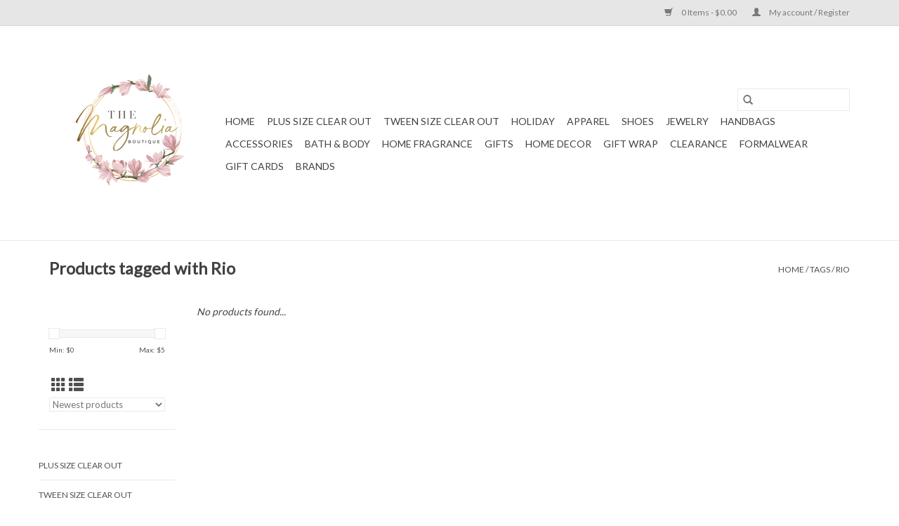

--- FILE ---
content_type: text/html;charset=utf-8
request_url: https://www.shopthemagnolia.com/tags/rio/
body_size: 8027
content:
<!DOCTYPE html>
<html lang="us">
  <head>
    <meta charset="utf-8"/>
<!-- [START] 'blocks/head.rain' -->
<!--

  (c) 2008-2026 Lightspeed Netherlands B.V.
  http://www.lightspeedhq.com
  Generated: 22-01-2026 @ 16:37:59

-->
<link rel="canonical" href="https://www.shopthemagnolia.com/tags/rio/"/>
<link rel="alternate" href="https://www.shopthemagnolia.com/index.rss" type="application/rss+xml" title="New products"/>
<meta name="robots" content="noodp,noydir"/>
<meta property="og:url" content="https://www.shopthemagnolia.com/tags/rio/?source=facebook"/>
<meta property="og:site_name" content="The Magnolia"/>
<meta property="og:title" content="Rio"/>
<meta property="og:description" content="We provide current trends at affordable prices"/>
<!--[if lt IE 9]>
<script src="https://cdn.shoplightspeed.com/assets/html5shiv.js?2025-02-20"></script>
<![endif]-->
<!-- [END] 'blocks/head.rain' -->
    <title>Rio - The Magnolia</title>
    <meta name="description" content="We provide current trends at affordable prices" />
    <meta name="keywords" content="Rio, women, apparel, shoes, jewelry, gifts, home, fragrance, bath, body, handbags, purses, formalwear, prom, clothes" />
    <meta http-equiv="X-UA-Compatible" content="IE=edge,chrome=1">
    <meta name="viewport" content="width=device-width, initial-scale=1.0">
    <meta name="apple-mobile-web-app-capable" content="yes">
    <meta name="apple-mobile-web-app-status-bar-style" content="black">

    <link rel="shortcut icon" href="https://cdn.shoplightspeed.com/shops/620917/themes/3581/v/197658/assets/favicon.ico?20210218060959" type="image/x-icon" />
    <link href='//fonts.googleapis.com/css?family=Lato:400,300,600' rel='stylesheet' type='text/css'>
    <link href='//fonts.googleapis.com/css?family=Lato:400,300,600' rel='stylesheet' type='text/css'>
    <link rel="shortcut icon" href="https://cdn.shoplightspeed.com/shops/620917/themes/3581/v/197658/assets/favicon.ico?20210218060959" type="image/x-icon" />
    <link rel="stylesheet" href="https://cdn.shoplightspeed.com/shops/620917/themes/3581/assets/bootstrap-min.css?2024110621150920200921071828" />
    <link rel="stylesheet" href="https://cdn.shoplightspeed.com/shops/620917/themes/3581/assets/style.css?2024110621150920200921071828" />
    <link rel="stylesheet" href="https://cdn.shoplightspeed.com/shops/620917/themes/3581/assets/settings.css?2024110621150920200921071828" />
    <link rel="stylesheet" href="https://cdn.shoplightspeed.com/assets/gui-2-0.css?2025-02-20" />
    <link rel="stylesheet" href="https://cdn.shoplightspeed.com/assets/gui-responsive-2-0.css?2025-02-20" />
    <link rel="stylesheet" href="https://cdn.shoplightspeed.com/shops/620917/themes/3581/assets/custom.css?2024110621150920200921071828" />
    
    <script src="https://cdn.shoplightspeed.com/assets/jquery-1-9-1.js?2025-02-20"></script>
    <script src="https://cdn.shoplightspeed.com/assets/jquery-ui-1-10-1.js?2025-02-20"></script>

    <script type="text/javascript" src="https://cdn.shoplightspeed.com/shops/620917/themes/3581/assets/global.js?2024110621150920200921071828"></script>
		<script type="text/javascript" src="https://cdn.shoplightspeed.com/shops/620917/themes/3581/assets/bootstrap-min.js?2024110621150920200921071828"></script>
    <script type="text/javascript" src="https://cdn.shoplightspeed.com/shops/620917/themes/3581/assets/jcarousel.js?2024110621150920200921071828"></script>
    <script type="text/javascript" src="https://cdn.shoplightspeed.com/assets/gui.js?2025-02-20"></script>
    <script type="text/javascript" src="https://cdn.shoplightspeed.com/assets/gui-responsive-2-0.js?2025-02-20"></script>

    <script type="text/javascript" src="https://cdn.shoplightspeed.com/shops/620917/themes/3581/assets/share42.js?2024110621150920200921071828"></script>

    <!--[if lt IE 9]>
    <link rel="stylesheet" href="https://cdn.shoplightspeed.com/shops/620917/themes/3581/assets/style-ie.css?2024110621150920200921071828" />
    <![endif]-->
    <link rel="stylesheet" media="print" href="https://cdn.shoplightspeed.com/shops/620917/themes/3581/assets/print-min.css?2024110621150920200921071828" />
  </head>
  <body>
    <header>
  <div class="topnav">
    <div class="container">
      
      <div class="right">
        <span role="region" aria-label="Cart">
          <a href="https://www.shopthemagnolia.com/cart/" title="Cart" class="cart">
            <span class="glyphicon glyphicon-shopping-cart"></span>
            0 Items - $0.00
          </a>
        </span>
        <span>
          <a href="https://www.shopthemagnolia.com/account/" title="My account" class="my-account">
            <span class="glyphicon glyphicon-user"></span>
                        	My account / Register
                      </a>
        </span>
      </div>
    </div>
  </div>

  <div class="navigation container">
    <div class="align">
      <div class="burger">
        <button type="button" aria-label="Open menu">
          <img src="https://cdn.shoplightspeed.com/shops/620917/themes/3581/assets/hamburger.png?2024110621150920200921071828" width="32" height="32" alt="Menu">
        </button>
      </div>

              <div class="vertical logo">
          <a href="https://www.shopthemagnolia.com/" title="The Magnolia">
            <img src="https://cdn.shoplightspeed.com/shops/620917/themes/3581/v/197670/assets/logo.png?20241106203358" alt="The Magnolia" />
          </a>
        </div>
      
      <nav class="nonbounce desktop vertical">
        <form action="https://www.shopthemagnolia.com/search/" method="get" id="formSearch" role="search">
          <input type="text" name="q" autocomplete="off" value="" aria-label="Search" />
          <button type="submit" class="search-btn" title="Search">
            <span class="glyphicon glyphicon-search"></span>
          </button>
        </form>
        <ul region="navigation" aria-label=Navigation menu>
          <li class="item home ">
            <a class="itemLink" href="https://www.shopthemagnolia.com/">Home</a>
          </li>
          
                    	<li class="item">
              <a class="itemLink" href="https://www.shopthemagnolia.com/plus-size-clear-out/" title="PLUS SIZE CLEAR OUT">
                PLUS SIZE CLEAR OUT
              </a>
                          </li>
                    	<li class="item sub">
              <a class="itemLink" href="https://www.shopthemagnolia.com/tween-size-clear-out/" title="TWEEN SIZE CLEAR OUT">
                TWEEN SIZE CLEAR OUT
              </a>
                            	<span class="glyphicon glyphicon-play"></span>
                <ul class="subnav">
                                      <li class="subitem">
                      <a class="subitemLink" href="https://www.shopthemagnolia.com/tween-size-clear-out/tween-accessories/" title="Tween Accessories">Tween Accessories</a>
                                          </li>
                	                    <li class="subitem">
                      <a class="subitemLink" href="https://www.shopthemagnolia.com/tween-size-clear-out/tween-apparel/" title="Tween Apparel">Tween Apparel</a>
                                          </li>
                	                    <li class="subitem">
                      <a class="subitemLink" href="https://www.shopthemagnolia.com/tween-size-clear-out/tween-shoes/" title="Tween Shoes">Tween Shoes</a>
                                          </li>
                	              	</ul>
                          </li>
                    	<li class="item sub">
              <a class="itemLink" href="https://www.shopthemagnolia.com/holiday/" title="HOLIDAY">
                HOLIDAY
              </a>
                            	<span class="glyphicon glyphicon-play"></span>
                <ul class="subnav">
                                      <li class="subitem">
                      <a class="subitemLink" href="https://www.shopthemagnolia.com/holiday/valentines-day/" title="Valentine&#039;s Day">Valentine&#039;s Day</a>
                                          </li>
                	                    <li class="subitem">
                      <a class="subitemLink" href="https://www.shopthemagnolia.com/holiday/st-patricks-day/" title="St. Patrick&#039;s Day">St. Patrick&#039;s Day</a>
                                          </li>
                	                    <li class="subitem">
                      <a class="subitemLink" href="https://www.shopthemagnolia.com/holiday/mardi-gras/" title="Mardi Gras">Mardi Gras</a>
                                              <ul class="subnav">
                                                      <li class="subitem">
                              <a class="subitemLink" href="https://www.shopthemagnolia.com/holiday/mardi-gras/apparel/" title="Apparel">Apparel</a>
                            </li>
                                                      <li class="subitem">
                              <a class="subitemLink" href="https://www.shopthemagnolia.com/holiday/mardi-gras/shoes/" title="Shoes">Shoes</a>
                            </li>
                                                      <li class="subitem">
                              <a class="subitemLink" href="https://www.shopthemagnolia.com/holiday/mardi-gras/jewelry/" title="Jewelry">Jewelry</a>
                            </li>
                                                      <li class="subitem">
                              <a class="subitemLink" href="https://www.shopthemagnolia.com/holiday/mardi-gras/home-decor/" title="Home Decor">Home Decor</a>
                            </li>
                                                  </ul>
                                          </li>
                	                    <li class="subitem">
                      <a class="subitemLink" href="https://www.shopthemagnolia.com/holiday/easter/" title="Easter">Easter</a>
                                          </li>
                	                    <li class="subitem">
                      <a class="subitemLink" href="https://www.shopthemagnolia.com/holiday/cinco-de-mayo/" title="Cinco de Mayo">Cinco de Mayo</a>
                                          </li>
                	                    <li class="subitem">
                      <a class="subitemLink" href="https://www.shopthemagnolia.com/holiday/4th-of-july/" title="4th of July">4th of July</a>
                                          </li>
                	                    <li class="subitem">
                      <a class="subitemLink" href="https://www.shopthemagnolia.com/holiday/halloween/" title="Halloween">Halloween</a>
                                          </li>
                	                    <li class="subitem">
                      <a class="subitemLink" href="https://www.shopthemagnolia.com/holiday/thanksgiving/" title="Thanksgiving">Thanksgiving</a>
                                          </li>
                	                    <li class="subitem">
                      <a class="subitemLink" href="https://www.shopthemagnolia.com/holiday/christmas/" title="Christmas">Christmas</a>
                                              <ul class="subnav">
                                                      <li class="subitem">
                              <a class="subitemLink" href="https://www.shopthemagnolia.com/holiday/christmas/apparel/" title="Apparel">Apparel</a>
                            </li>
                                                      <li class="subitem">
                              <a class="subitemLink" href="https://www.shopthemagnolia.com/holiday/christmas/bath-body/" title="Bath &amp; Body">Bath &amp; Body</a>
                            </li>
                                                      <li class="subitem">
                              <a class="subitemLink" href="https://www.shopthemagnolia.com/holiday/christmas/jewelry/" title="Jewelry">Jewelry</a>
                            </li>
                                                      <li class="subitem">
                              <a class="subitemLink" href="https://www.shopthemagnolia.com/holiday/christmas/pajamas/" title="Pajamas">Pajamas</a>
                            </li>
                                                      <li class="subitem">
                              <a class="subitemLink" href="https://www.shopthemagnolia.com/holiday/christmas/shoes/" title="Shoes">Shoes</a>
                            </li>
                                                      <li class="subitem">
                              <a class="subitemLink" href="https://www.shopthemagnolia.com/holiday/christmas/gifts/" title="Gifts">Gifts</a>
                            </li>
                                                  </ul>
                                          </li>
                	              	</ul>
                          </li>
                    	<li class="item sub">
              <a class="itemLink" href="https://www.shopthemagnolia.com/apparel/" title="Apparel">
                Apparel
              </a>
                            	<span class="glyphicon glyphicon-play"></span>
                <ul class="subnav">
                                      <li class="subitem">
                      <a class="subitemLink" href="https://www.shopthemagnolia.com/apparel/tops/" title="Tops">Tops</a>
                                              <ul class="subnav">
                                                      <li class="subitem">
                              <a class="subitemLink" href="https://www.shopthemagnolia.com/apparel/tops/bodysuits/" title="Bodysuits">Bodysuits</a>
                            </li>
                                                      <li class="subitem">
                              <a class="subitemLink" href="https://www.shopthemagnolia.com/apparel/tops/graphics/" title="Graphics">Graphics</a>
                            </li>
                                                      <li class="subitem">
                              <a class="subitemLink" href="https://www.shopthemagnolia.com/apparel/tops/long-sleeves/" title="Long Sleeves">Long Sleeves</a>
                            </li>
                                                      <li class="subitem">
                              <a class="subitemLink" href="https://www.shopthemagnolia.com/apparel/tops/short-sleeves/" title="Short Sleeves">Short Sleeves</a>
                            </li>
                                                      <li class="subitem">
                              <a class="subitemLink" href="https://www.shopthemagnolia.com/apparel/tops/sleeveless/" title="Sleeveless">Sleeveless</a>
                            </li>
                                                      <li class="subitem">
                              <a class="subitemLink" href="https://www.shopthemagnolia.com/apparel/tops/sweaters/" title="Sweaters">Sweaters</a>
                            </li>
                                                  </ul>
                                          </li>
                	                    <li class="subitem">
                      <a class="subitemLink" href="https://www.shopthemagnolia.com/apparel/bottoms/" title="Bottoms">Bottoms</a>
                                              <ul class="subnav">
                                                      <li class="subitem">
                              <a class="subitemLink" href="https://www.shopthemagnolia.com/apparel/bottoms/denim/" title="Denim">Denim</a>
                            </li>
                                                      <li class="subitem">
                              <a class="subitemLink" href="https://www.shopthemagnolia.com/apparel/bottoms/pants/" title="Pants">Pants</a>
                            </li>
                                                      <li class="subitem">
                              <a class="subitemLink" href="https://www.shopthemagnolia.com/apparel/bottoms/shorts/" title="Shorts">Shorts</a>
                            </li>
                                                      <li class="subitem">
                              <a class="subitemLink" href="https://www.shopthemagnolia.com/apparel/bottoms/skirts-skorts/" title="Skirts/Skorts">Skirts/Skorts</a>
                            </li>
                                                  </ul>
                                          </li>
                	                    <li class="subitem">
                      <a class="subitemLink" href="https://www.shopthemagnolia.com/apparel/dresses/" title="Dresses">Dresses</a>
                                              <ul class="subnav">
                                                      <li class="subitem">
                              <a class="subitemLink" href="https://www.shopthemagnolia.com/apparel/dresses/long-sleeves/" title="Long Sleeves">Long Sleeves</a>
                            </li>
                                                      <li class="subitem">
                              <a class="subitemLink" href="https://www.shopthemagnolia.com/apparel/dresses/short-sleeves/" title="Short Sleeves">Short Sleeves</a>
                            </li>
                                                      <li class="subitem">
                              <a class="subitemLink" href="https://www.shopthemagnolia.com/apparel/dresses/sleeveless/" title="Sleeveless">Sleeveless</a>
                            </li>
                                                  </ul>
                                          </li>
                	                    <li class="subitem">
                      <a class="subitemLink" href="https://www.shopthemagnolia.com/apparel/jumpsuits-rompers/" title="Jumpsuits/Rompers">Jumpsuits/Rompers</a>
                                          </li>
                	                    <li class="subitem">
                      <a class="subitemLink" href="https://www.shopthemagnolia.com/apparel/outerwear/" title="Outerwear">Outerwear</a>
                                              <ul class="subnav">
                                                      <li class="subitem">
                              <a class="subitemLink" href="https://www.shopthemagnolia.com/apparel/outerwear/blazers/" title="Blazers">Blazers</a>
                            </li>
                                                      <li class="subitem">
                              <a class="subitemLink" href="https://www.shopthemagnolia.com/apparel/outerwear/cardigans/" title="Cardigans">Cardigans</a>
                            </li>
                                                      <li class="subitem">
                              <a class="subitemLink" href="https://www.shopthemagnolia.com/apparel/outerwear/jackets/" title="Jackets">Jackets</a>
                            </li>
                                                      <li class="subitem">
                              <a class="subitemLink" href="https://www.shopthemagnolia.com/apparel/outerwear/shackets/" title="Shackets">Shackets</a>
                            </li>
                                                  </ul>
                                          </li>
                	                    <li class="subitem">
                      <a class="subitemLink" href="https://www.shopthemagnolia.com/apparel/undergarments/" title="Undergarments">Undergarments</a>
                                          </li>
                	                    <li class="subitem">
                      <a class="subitemLink" href="https://www.shopthemagnolia.com/apparel/loungewear/" title="Loungewear">Loungewear</a>
                                          </li>
                	                    <li class="subitem">
                      <a class="subitemLink" href="https://www.shopthemagnolia.com/apparel/activewear/" title="Activewear">Activewear</a>
                                          </li>
                	                    <li class="subitem">
                      <a class="subitemLink" href="https://www.shopthemagnolia.com/apparel/swimsuits/" title="Swimsuits">Swimsuits</a>
                                              <ul class="subnav">
                                                      <li class="subitem">
                              <a class="subitemLink" href="https://www.shopthemagnolia.com/apparel/swimsuits/cover-ups/" title="Cover Ups">Cover Ups</a>
                            </li>
                                                      <li class="subitem">
                              <a class="subitemLink" href="https://www.shopthemagnolia.com/apparel/swimsuits/one-pieces/" title="One Pieces">One Pieces</a>
                            </li>
                                                      <li class="subitem">
                              <a class="subitemLink" href="https://www.shopthemagnolia.com/apparel/swimsuits/two-pieces/" title="Two Pieces">Two Pieces</a>
                            </li>
                                                  </ul>
                                          </li>
                	              	</ul>
                          </li>
                    	<li class="item sub">
              <a class="itemLink" href="https://www.shopthemagnolia.com/shoes/" title="Shoes">
                Shoes
              </a>
                            	<span class="glyphicon glyphicon-play"></span>
                <ul class="subnav">
                                      <li class="subitem">
                      <a class="subitemLink" href="https://www.shopthemagnolia.com/shoes/boots-booties/" title="Boots/Booties">Boots/Booties</a>
                                          </li>
                	                    <li class="subitem">
                      <a class="subitemLink" href="https://www.shopthemagnolia.com/shoes/flats/" title="Flats">Flats</a>
                                          </li>
                	                    <li class="subitem">
                      <a class="subitemLink" href="https://www.shopthemagnolia.com/shoes/heels/" title="Heels">Heels</a>
                                          </li>
                	                    <li class="subitem">
                      <a class="subitemLink" href="https://www.shopthemagnolia.com/shoes/sandals/" title="Sandals">Sandals</a>
                                          </li>
                	                    <li class="subitem">
                      <a class="subitemLink" href="https://www.shopthemagnolia.com/shoes/slippers/" title="Slippers">Slippers</a>
                                          </li>
                	                    <li class="subitem">
                      <a class="subitemLink" href="https://www.shopthemagnolia.com/shoes/sneakers/" title="Sneakers">Sneakers</a>
                                          </li>
                	                    <li class="subitem">
                      <a class="subitemLink" href="https://www.shopthemagnolia.com/shoes/wedges/" title="Wedges">Wedges</a>
                                          </li>
                	              	</ul>
                          </li>
                    	<li class="item sub">
              <a class="itemLink" href="https://www.shopthemagnolia.com/jewelry/" title="Jewelry">
                Jewelry
              </a>
                            	<span class="glyphicon glyphicon-play"></span>
                <ul class="subnav">
                                      <li class="subitem">
                      <a class="subitemLink" href="https://www.shopthemagnolia.com/jewelry/bracelets/" title="Bracelets">Bracelets</a>
                                          </li>
                	                    <li class="subitem">
                      <a class="subitemLink" href="https://www.shopthemagnolia.com/jewelry/earrings/" title="Earrings">Earrings</a>
                                          </li>
                	                    <li class="subitem">
                      <a class="subitemLink" href="https://www.shopthemagnolia.com/jewelry/necklaces/" title="Necklaces">Necklaces</a>
                                          </li>
                	                    <li class="subitem">
                      <a class="subitemLink" href="https://www.shopthemagnolia.com/jewelry/rings/" title="Rings">Rings</a>
                                          </li>
                	                    <li class="subitem">
                      <a class="subitemLink" href="https://www.shopthemagnolia.com/jewelry/jewelry-accessories/" title="Jewelry Accessories">Jewelry Accessories</a>
                                          </li>
                	              	</ul>
                          </li>
                    	<li class="item sub">
              <a class="itemLink" href="https://www.shopthemagnolia.com/handbags/" title="Handbags">
                Handbags
              </a>
                            	<span class="glyphicon glyphicon-play"></span>
                <ul class="subnav">
                                      <li class="subitem">
                      <a class="subitemLink" href="https://www.shopthemagnolia.com/handbags/backpacks/" title="Backpacks">Backpacks</a>
                                          </li>
                	                    <li class="subitem">
                      <a class="subitemLink" href="https://www.shopthemagnolia.com/handbags/beach-bags/" title="Beach Bags">Beach Bags</a>
                                          </li>
                	                    <li class="subitem">
                      <a class="subitemLink" href="https://www.shopthemagnolia.com/handbags/clear-bags/" title="Clear Bags">Clear Bags</a>
                                          </li>
                	                    <li class="subitem">
                      <a class="subitemLink" href="https://www.shopthemagnolia.com/handbags/clutch-wristlets/" title="Clutch/Wristlets">Clutch/Wristlets</a>
                                          </li>
                	                    <li class="subitem">
                      <a class="subitemLink" href="https://www.shopthemagnolia.com/handbags/crossbody-bags/" title="Crossbody Bags">Crossbody Bags</a>
                                          </li>
                	                    <li class="subitem">
                      <a class="subitemLink" href="https://www.shopthemagnolia.com/handbags/duffel-bags/" title="Duffel Bags">Duffel Bags</a>
                                          </li>
                	                    <li class="subitem">
                      <a class="subitemLink" href="https://www.shopthemagnolia.com/handbags/makeup-bags/" title="Makeup Bags">Makeup Bags</a>
                                          </li>
                	                    <li class="subitem">
                      <a class="subitemLink" href="https://www.shopthemagnolia.com/handbags/shoulder-bags/" title="Shoulder Bags">Shoulder Bags</a>
                                          </li>
                	                    <li class="subitem">
                      <a class="subitemLink" href="https://www.shopthemagnolia.com/handbags/straps/" title="Straps">Straps</a>
                                          </li>
                	                    <li class="subitem">
                      <a class="subitemLink" href="https://www.shopthemagnolia.com/handbags/tote-bags/" title="Tote Bags">Tote Bags</a>
                                          </li>
                	                    <li class="subitem">
                      <a class="subitemLink" href="https://www.shopthemagnolia.com/handbags/travel-bags/" title="Travel Bags">Travel Bags</a>
                                          </li>
                	                    <li class="subitem">
                      <a class="subitemLink" href="https://www.shopthemagnolia.com/handbags/wallets/" title="Wallets">Wallets</a>
                                          </li>
                	              	</ul>
                          </li>
                    	<li class="item sub">
              <a class="itemLink" href="https://www.shopthemagnolia.com/accessories/" title="Accessories">
                Accessories
              </a>
                            	<span class="glyphicon glyphicon-play"></span>
                <ul class="subnav">
                                      <li class="subitem">
                      <a class="subitemLink" href="https://www.shopthemagnolia.com/accessories/belts/" title="Belts">Belts</a>
                                          </li>
                	                    <li class="subitem">
                      <a class="subitemLink" href="https://www.shopthemagnolia.com/accessories/clothing-accessories/" title="Clothing Accessories">Clothing Accessories</a>
                                          </li>
                	                    <li class="subitem">
                      <a class="subitemLink" href="https://www.shopthemagnolia.com/accessories/gloves/" title="Gloves">Gloves</a>
                                          </li>
                	                    <li class="subitem">
                      <a class="subitemLink" href="https://www.shopthemagnolia.com/accessories/hair-accessories/" title="Hair Accessories">Hair Accessories</a>
                                          </li>
                	                    <li class="subitem">
                      <a class="subitemLink" href="https://www.shopthemagnolia.com/accessories/hats/" title="Hats">Hats</a>
                                          </li>
                	                    <li class="subitem">
                      <a class="subitemLink" href="https://www.shopthemagnolia.com/accessories/socks/" title="Socks">Socks</a>
                                          </li>
                	                    <li class="subitem">
                      <a class="subitemLink" href="https://www.shopthemagnolia.com/accessories/sunglasses-glasses/" title="Sunglasses/Glasses">Sunglasses/Glasses</a>
                                          </li>
                	              	</ul>
                          </li>
                    	<li class="item sub">
              <a class="itemLink" href="https://www.shopthemagnolia.com/bath-body/" title="Bath &amp; Body">
                Bath &amp; Body
              </a>
                            	<span class="glyphicon glyphicon-play"></span>
                <ul class="subnav">
                                      <li class="subitem">
                      <a class="subitemLink" href="https://www.shopthemagnolia.com/bath-body/bath-shower/" title="Bath/Shower">Bath/Shower</a>
                                          </li>
                	                    <li class="subitem">
                      <a class="subitemLink" href="https://www.shopthemagnolia.com/bath-body/beauty/" title="Beauty">Beauty</a>
                                          </li>
                	                    <li class="subitem">
                      <a class="subitemLink" href="https://www.shopthemagnolia.com/bath-body/hand-sanitizers/" title="Hand Sanitizers">Hand Sanitizers</a>
                                          </li>
                	                    <li class="subitem">
                      <a class="subitemLink" href="https://www.shopthemagnolia.com/bath-body/inhalers/" title="Inhalers">Inhalers</a>
                                          </li>
                	                    <li class="subitem">
                      <a class="subitemLink" href="https://www.shopthemagnolia.com/bath-body/liquid-soaps/" title="Liquid Soaps">Liquid Soaps</a>
                                          </li>
                	                    <li class="subitem">
                      <a class="subitemLink" href="https://www.shopthemagnolia.com/bath-body/lotions/" title="Lotions">Lotions</a>
                                          </li>
                	                    <li class="subitem">
                      <a class="subitemLink" href="https://www.shopthemagnolia.com/bath-body/perfumes/" title="Perfumes">Perfumes</a>
                                          </li>
                	                    <li class="subitem">
                      <a class="subitemLink" href="https://www.shopthemagnolia.com/bath-body/self-tanners/" title="Self Tanners">Self Tanners</a>
                                          </li>
                	                    <li class="subitem">
                      <a class="subitemLink" href="https://www.shopthemagnolia.com/bath-body/sugar-scrubs/" title="Sugar Scrubs">Sugar Scrubs</a>
                                          </li>
                	              	</ul>
                          </li>
                    	<li class="item sub">
              <a class="itemLink" href="https://www.shopthemagnolia.com/home-fragrance/" title="Home Fragrance">
                Home Fragrance
              </a>
                            	<span class="glyphicon glyphicon-play"></span>
                <ul class="subnav">
                                      <li class="subitem">
                      <a class="subitemLink" href="https://www.shopthemagnolia.com/home-fragrance/auto-fresheners/" title="Auto Fresheners">Auto Fresheners</a>
                                          </li>
                	                    <li class="subitem">
                      <a class="subitemLink" href="https://www.shopthemagnolia.com/home-fragrance/candles/" title="Candles">Candles</a>
                                          </li>
                	                    <li class="subitem">
                      <a class="subitemLink" href="https://www.shopthemagnolia.com/home-fragrance/cleaners/" title="Cleaners">Cleaners</a>
                                          </li>
                	                    <li class="subitem">
                      <a class="subitemLink" href="https://www.shopthemagnolia.com/home-fragrance/diffusers/" title="Diffusers">Diffusers</a>
                                          </li>
                	                    <li class="subitem">
                      <a class="subitemLink" href="https://www.shopthemagnolia.com/home-fragrance/dish-soaps/" title="Dish Soaps">Dish Soaps</a>
                                          </li>
                	                    <li class="subitem">
                      <a class="subitemLink" href="https://www.shopthemagnolia.com/home-fragrance/laundry/" title="Laundry">Laundry</a>
                                          </li>
                	                    <li class="subitem">
                      <a class="subitemLink" href="https://www.shopthemagnolia.com/home-fragrance/linen-room-sprays/" title="Linen/Room Sprays">Linen/Room Sprays</a>
                                          </li>
                	                    <li class="subitem">
                      <a class="subitemLink" href="https://www.shopthemagnolia.com/home-fragrance/oils/" title="Oils">Oils</a>
                                          </li>
                	                    <li class="subitem">
                      <a class="subitemLink" href="https://www.shopthemagnolia.com/home-fragrance/pura/" title="Pura">Pura</a>
                                          </li>
                	                    <li class="subitem">
                      <a class="subitemLink" href="https://www.shopthemagnolia.com/home-fragrance/wax-melts/" title="Wax Melts">Wax Melts</a>
                                          </li>
                	              	</ul>
                          </li>
                    	<li class="item sub">
              <a class="itemLink" href="https://www.shopthemagnolia.com/gifts/" title="Gifts">
                Gifts
              </a>
                            	<span class="glyphicon glyphicon-play"></span>
                <ul class="subnav">
                                      <li class="subitem">
                      <a class="subitemLink" href="https://www.shopthemagnolia.com/gifts/drinkware/" title="Drinkware">Drinkware</a>
                                          </li>
                	                    <li class="subitem">
                      <a class="subitemLink" href="https://www.shopthemagnolia.com/gifts/entertainment/" title="Entertainment">Entertainment</a>
                                          </li>
                	                    <li class="subitem">
                      <a class="subitemLink" href="https://www.shopthemagnolia.com/gifts/keyrings/" title="Keyrings">Keyrings</a>
                                          </li>
                	                    <li class="subitem">
                      <a class="subitemLink" href="https://www.shopthemagnolia.com/gifts/pens/" title="Pens">Pens</a>
                                          </li>
                	                    <li class="subitem">
                      <a class="subitemLink" href="https://www.shopthemagnolia.com/gifts/stationery/" title="Stationery">Stationery</a>
                                          </li>
                	                    <li class="subitem">
                      <a class="subitemLink" href="https://www.shopthemagnolia.com/gifts/tech-accessories/" title="Tech Accessories">Tech Accessories</a>
                                          </li>
                	                    <li class="subitem">
                      <a class="subitemLink" href="https://www.shopthemagnolia.com/gifts/treats/" title="Treats">Treats</a>
                                          </li>
                	                    <li class="subitem">
                      <a class="subitemLink" href="https://www.shopthemagnolia.com/gifts/umbrellas/" title="Umbrellas">Umbrellas</a>
                                          </li>
                	                    <li class="subitem">
                      <a class="subitemLink" href="https://www.shopthemagnolia.com/gifts/travel-accessories/" title="Travel Accessories">Travel Accessories</a>
                                          </li>
                	              	</ul>
                          </li>
                    	<li class="item sub">
              <a class="itemLink" href="https://www.shopthemagnolia.com/home-decor/" title="Home Decor">
                Home Decor
              </a>
                            	<span class="glyphicon glyphicon-play"></span>
                <ul class="subnav">
                                      <li class="subitem">
                      <a class="subitemLink" href="https://www.shopthemagnolia.com/home-decor/doormats/" title="Doormats">Doormats</a>
                                          </li>
                	                    <li class="subitem">
                      <a class="subitemLink" href="https://www.shopthemagnolia.com/home-decor/blankets-towels/" title="Blankets/Towels">Blankets/Towels</a>
                                          </li>
                	                    <li class="subitem">
                      <a class="subitemLink" href="https://www.shopthemagnolia.com/home-decor/pillow-covers/" title="Pillow Covers">Pillow Covers</a>
                                          </li>
                	              	</ul>
                          </li>
                    	<li class="item">
              <a class="itemLink" href="https://www.shopthemagnolia.com/gift-wrap/" title="GIFT WRAP">
                GIFT WRAP
              </a>
                          </li>
                    	<li class="item sub">
              <a class="itemLink" href="https://www.shopthemagnolia.com/clearance/" title="Clearance">
                Clearance
              </a>
                            	<span class="glyphicon glyphicon-play"></span>
                <ul class="subnav">
                                      <li class="subitem">
                      <a class="subitemLink" href="https://www.shopthemagnolia.com/clearance/apparel/" title="Apparel">Apparel</a>
                                              <ul class="subnav">
                                                      <li class="subitem">
                              <a class="subitemLink" href="https://www.shopthemagnolia.com/clearance/apparel/tops/" title="Tops">Tops</a>
                            </li>
                                                      <li class="subitem">
                              <a class="subitemLink" href="https://www.shopthemagnolia.com/clearance/apparel/bottoms/" title="Bottoms">Bottoms</a>
                            </li>
                                                      <li class="subitem">
                              <a class="subitemLink" href="https://www.shopthemagnolia.com/clearance/apparel/dresses/" title="Dresses">Dresses</a>
                            </li>
                                                      <li class="subitem">
                              <a class="subitemLink" href="https://www.shopthemagnolia.com/clearance/apparel/jumpsuits-rompers/" title="Jumpsuits/Rompers">Jumpsuits/Rompers</a>
                            </li>
                                                      <li class="subitem">
                              <a class="subitemLink" href="https://www.shopthemagnolia.com/clearance/apparel/outerwear/" title="Outerwear">Outerwear</a>
                            </li>
                                                      <li class="subitem">
                              <a class="subitemLink" href="https://www.shopthemagnolia.com/clearance/apparel/activewear/" title="Activewear">Activewear</a>
                            </li>
                                                      <li class="subitem">
                              <a class="subitemLink" href="https://www.shopthemagnolia.com/clearance/apparel/loungewear/" title="Loungewear">Loungewear</a>
                            </li>
                                                      <li class="subitem">
                              <a class="subitemLink" href="https://www.shopthemagnolia.com/clearance/apparel/swimsuits/" title="Swimsuits">Swimsuits</a>
                            </li>
                                                      <li class="subitem">
                              <a class="subitemLink" href="https://www.shopthemagnolia.com/clearance/apparel/undergarments/" title="Undergarments">Undergarments</a>
                            </li>
                                                  </ul>
                                          </li>
                	                    <li class="subitem">
                      <a class="subitemLink" href="https://www.shopthemagnolia.com/clearance/shoes/" title="Shoes">Shoes</a>
                                              <ul class="subnav">
                                                      <li class="subitem">
                              <a class="subitemLink" href="https://www.shopthemagnolia.com/clearance/shoes/boots-booties/" title="Boots/Booties">Boots/Booties</a>
                            </li>
                                                      <li class="subitem">
                              <a class="subitemLink" href="https://www.shopthemagnolia.com/clearance/shoes/flats/" title="Flats">Flats</a>
                            </li>
                                                      <li class="subitem">
                              <a class="subitemLink" href="https://www.shopthemagnolia.com/clearance/shoes/heels/" title="Heels">Heels</a>
                            </li>
                                                      <li class="subitem">
                              <a class="subitemLink" href="https://www.shopthemagnolia.com/clearance/shoes/rain-boots/" title="Rain Boots">Rain Boots</a>
                            </li>
                                                      <li class="subitem">
                              <a class="subitemLink" href="https://www.shopthemagnolia.com/clearance/shoes/sandals/" title="Sandals">Sandals</a>
                            </li>
                                                      <li class="subitem">
                              <a class="subitemLink" href="https://www.shopthemagnolia.com/clearance/shoes/slippers/" title="Slippers">Slippers</a>
                            </li>
                                                      <li class="subitem">
                              <a class="subitemLink" href="https://www.shopthemagnolia.com/clearance/shoes/sneakers/" title="Sneakers">Sneakers</a>
                            </li>
                                                      <li class="subitem">
                              <a class="subitemLink" href="https://www.shopthemagnolia.com/clearance/shoes/wedges/" title="Wedges">Wedges</a>
                            </li>
                                                  </ul>
                                          </li>
                	                    <li class="subitem">
                      <a class="subitemLink" href="https://www.shopthemagnolia.com/clearance/jewelry/" title="Jewelry">Jewelry</a>
                                              <ul class="subnav">
                                                      <li class="subitem">
                              <a class="subitemLink" href="https://www.shopthemagnolia.com/clearance/jewelry/bracelets/" title="Bracelets">Bracelets</a>
                            </li>
                                                      <li class="subitem">
                              <a class="subitemLink" href="https://www.shopthemagnolia.com/clearance/jewelry/earrings/" title="Earrings">Earrings</a>
                            </li>
                                                      <li class="subitem">
                              <a class="subitemLink" href="https://www.shopthemagnolia.com/clearance/jewelry/necklaces/" title="Necklaces">Necklaces</a>
                            </li>
                                                      <li class="subitem">
                              <a class="subitemLink" href="https://www.shopthemagnolia.com/clearance/jewelry/rings/" title="Rings">Rings</a>
                            </li>
                                                      <li class="subitem">
                              <a class="subitemLink" href="https://www.shopthemagnolia.com/clearance/jewelry/jewelry-accessories/" title="Jewelry Accessories">Jewelry Accessories</a>
                            </li>
                                                  </ul>
                                          </li>
                	                    <li class="subitem">
                      <a class="subitemLink" href="https://www.shopthemagnolia.com/clearance/handbags/" title="Handbags">Handbags</a>
                                              <ul class="subnav">
                                                      <li class="subitem">
                              <a class="subitemLink" href="https://www.shopthemagnolia.com/clearance/handbags/backpacks/" title="Backpacks">Backpacks</a>
                            </li>
                                                      <li class="subitem">
                              <a class="subitemLink" href="https://www.shopthemagnolia.com/clearance/handbags/beach-bags/" title="Beach Bags">Beach Bags</a>
                            </li>
                                                      <li class="subitem">
                              <a class="subitemLink" href="https://www.shopthemagnolia.com/clearance/handbags/clear-bags/" title="Clear Bags">Clear Bags</a>
                            </li>
                                                      <li class="subitem">
                              <a class="subitemLink" href="https://www.shopthemagnolia.com/clearance/handbags/clutch-wristlets/" title="Clutch/Wristlets">Clutch/Wristlets</a>
                            </li>
                                                      <li class="subitem">
                              <a class="subitemLink" href="https://www.shopthemagnolia.com/clearance/handbags/crossbody-bags/" title="Crossbody Bags">Crossbody Bags</a>
                            </li>
                                                      <li class="subitem">
                              <a class="subitemLink" href="https://www.shopthemagnolia.com/clearance/handbags/duffel-bags/" title="Duffel Bags">Duffel Bags</a>
                            </li>
                                                      <li class="subitem">
                              <a class="subitemLink" href="https://www.shopthemagnolia.com/clearance/handbags/makeup-bags/" title="Makeup Bags">Makeup Bags</a>
                            </li>
                                                      <li class="subitem">
                              <a class="subitemLink" href="https://www.shopthemagnolia.com/clearance/handbags/shoulder-bags/" title="Shoulder Bags">Shoulder Bags</a>
                            </li>
                                                      <li class="subitem">
                              <a class="subitemLink" href="https://www.shopthemagnolia.com/clearance/handbags/straps/" title="Straps">Straps</a>
                            </li>
                                                      <li class="subitem">
                              <a class="subitemLink" href="https://www.shopthemagnolia.com/clearance/handbags/tote-bags/" title="Tote Bags">Tote Bags</a>
                            </li>
                                                      <li class="subitem">
                              <a class="subitemLink" href="https://www.shopthemagnolia.com/clearance/handbags/travel-bags/" title="Travel Bags">Travel Bags</a>
                            </li>
                                                      <li class="subitem">
                              <a class="subitemLink" href="https://www.shopthemagnolia.com/clearance/handbags/wallets/" title="Wallets">Wallets</a>
                            </li>
                                                  </ul>
                                          </li>
                	                    <li class="subitem">
                      <a class="subitemLink" href="https://www.shopthemagnolia.com/clearance/accessories/" title="Accessories">Accessories</a>
                                              <ul class="subnav">
                                                      <li class="subitem">
                              <a class="subitemLink" href="https://www.shopthemagnolia.com/clearance/accessories/belts/" title="Belts">Belts</a>
                            </li>
                                                      <li class="subitem">
                              <a class="subitemLink" href="https://www.shopthemagnolia.com/clearance/accessories/clothing-accessories/" title="Clothing Accessories">Clothing Accessories</a>
                            </li>
                                                      <li class="subitem">
                              <a class="subitemLink" href="https://www.shopthemagnolia.com/clearance/accessories/gloves/" title="Gloves">Gloves</a>
                            </li>
                                                      <li class="subitem">
                              <a class="subitemLink" href="https://www.shopthemagnolia.com/clearance/accessories/hair-accessories/" title="Hair Accessories">Hair Accessories</a>
                            </li>
                                                      <li class="subitem">
                              <a class="subitemLink" href="https://www.shopthemagnolia.com/clearance/accessories/hats/" title="Hats">Hats</a>
                            </li>
                                                      <li class="subitem">
                              <a class="subitemLink" href="https://www.shopthemagnolia.com/clearance/accessories/socks/" title="Socks">Socks</a>
                            </li>
                                                      <li class="subitem">
                              <a class="subitemLink" href="https://www.shopthemagnolia.com/clearance/accessories/sunglasses-glasses/" title="Sunglasses/Glasses">Sunglasses/Glasses</a>
                            </li>
                                                  </ul>
                                          </li>
                	                    <li class="subitem">
                      <a class="subitemLink" href="https://www.shopthemagnolia.com/clearance/bath-body/" title="Bath &amp; Body">Bath &amp; Body</a>
                                              <ul class="subnav">
                                                      <li class="subitem">
                              <a class="subitemLink" href="https://www.shopthemagnolia.com/clearance/bath-body/bath-shower/" title="Bath/Shower">Bath/Shower</a>
                            </li>
                                                      <li class="subitem">
                              <a class="subitemLink" href="https://www.shopthemagnolia.com/clearance/bath-body/beauty/" title="Beauty">Beauty</a>
                            </li>
                                                      <li class="subitem">
                              <a class="subitemLink" href="https://www.shopthemagnolia.com/clearance/bath-body/hand-sanitizers/" title="Hand Sanitizers">Hand Sanitizers</a>
                            </li>
                                                      <li class="subitem">
                              <a class="subitemLink" href="https://www.shopthemagnolia.com/clearance/bath-body/inhalers/" title="Inhalers">Inhalers</a>
                            </li>
                                                      <li class="subitem">
                              <a class="subitemLink" href="https://www.shopthemagnolia.com/clearance/bath-body/liquid-soaps/" title="Liquid Soaps">Liquid Soaps</a>
                            </li>
                                                      <li class="subitem">
                              <a class="subitemLink" href="https://www.shopthemagnolia.com/clearance/bath-body/lotions/" title="Lotions">Lotions</a>
                            </li>
                                                      <li class="subitem">
                              <a class="subitemLink" href="https://www.shopthemagnolia.com/clearance/bath-body/perfumes/" title="Perfumes">Perfumes</a>
                            </li>
                                                      <li class="subitem">
                              <a class="subitemLink" href="https://www.shopthemagnolia.com/clearance/bath-body/self-tanners/" title="Self Tanners">Self Tanners</a>
                            </li>
                                                      <li class="subitem">
                              <a class="subitemLink" href="https://www.shopthemagnolia.com/clearance/bath-body/sugar-scrubs/" title="Sugar Scrubs">Sugar Scrubs</a>
                            </li>
                                                  </ul>
                                          </li>
                	                    <li class="subitem">
                      <a class="subitemLink" href="https://www.shopthemagnolia.com/clearance/home-fragrance/" title="Home Fragrance">Home Fragrance</a>
                                              <ul class="subnav">
                                                      <li class="subitem">
                              <a class="subitemLink" href="https://www.shopthemagnolia.com/clearance/home-fragrance/auto-fresheners/" title="Auto Fresheners">Auto Fresheners</a>
                            </li>
                                                      <li class="subitem">
                              <a class="subitemLink" href="https://www.shopthemagnolia.com/clearance/home-fragrance/candles/" title="Candles">Candles</a>
                            </li>
                                                      <li class="subitem">
                              <a class="subitemLink" href="https://www.shopthemagnolia.com/clearance/home-fragrance/cleaners/" title="Cleaners">Cleaners</a>
                            </li>
                                                      <li class="subitem">
                              <a class="subitemLink" href="https://www.shopthemagnolia.com/clearance/home-fragrance/diffusers/" title="Diffusers">Diffusers</a>
                            </li>
                                                      <li class="subitem">
                              <a class="subitemLink" href="https://www.shopthemagnolia.com/clearance/home-fragrance/dish-soaps/" title="Dish Soaps">Dish Soaps</a>
                            </li>
                                                      <li class="subitem">
                              <a class="subitemLink" href="https://www.shopthemagnolia.com/clearance/home-fragrance/laundry/" title="Laundry">Laundry</a>
                            </li>
                                                      <li class="subitem">
                              <a class="subitemLink" href="https://www.shopthemagnolia.com/clearance/home-fragrance/linen-room-sprays/" title="Linen/Room Sprays">Linen/Room Sprays</a>
                            </li>
                                                      <li class="subitem">
                              <a class="subitemLink" href="https://www.shopthemagnolia.com/clearance/home-fragrance/oils/" title="Oils">Oils</a>
                            </li>
                                                      <li class="subitem">
                              <a class="subitemLink" href="https://www.shopthemagnolia.com/clearance/home-fragrance/pura/" title="Pura">Pura</a>
                            </li>
                                                      <li class="subitem">
                              <a class="subitemLink" href="https://www.shopthemagnolia.com/clearance/home-fragrance/wax-melts/" title="Wax Melts">Wax Melts</a>
                            </li>
                                                  </ul>
                                          </li>
                	                    <li class="subitem">
                      <a class="subitemLink" href="https://www.shopthemagnolia.com/clearance/gifts/" title="Gifts">Gifts</a>
                                              <ul class="subnav">
                                                      <li class="subitem">
                              <a class="subitemLink" href="https://www.shopthemagnolia.com/clearance/gifts/drinkware/" title="Drinkware">Drinkware</a>
                            </li>
                                                      <li class="subitem">
                              <a class="subitemLink" href="https://www.shopthemagnolia.com/clearance/gifts/entertainment/" title="Entertainment">Entertainment</a>
                            </li>
                                                      <li class="subitem">
                              <a class="subitemLink" href="https://www.shopthemagnolia.com/clearance/gifts/keyrings/" title="Keyrings">Keyrings</a>
                            </li>
                                                      <li class="subitem">
                              <a class="subitemLink" href="https://www.shopthemagnolia.com/clearance/gifts/pens/" title="Pens">Pens</a>
                            </li>
                                                      <li class="subitem">
                              <a class="subitemLink" href="https://www.shopthemagnolia.com/clearance/gifts/stationery/" title="Stationery">Stationery</a>
                            </li>
                                                      <li class="subitem">
                              <a class="subitemLink" href="https://www.shopthemagnolia.com/clearance/gifts/tech-accessories/" title="Tech Accessories">Tech Accessories</a>
                            </li>
                                                      <li class="subitem">
                              <a class="subitemLink" href="https://www.shopthemagnolia.com/clearance/gifts/treats/" title="Treats">Treats</a>
                            </li>
                                                      <li class="subitem">
                              <a class="subitemLink" href="https://www.shopthemagnolia.com/clearance/gifts/umbrellas/" title="Umbrellas">Umbrellas</a>
                            </li>
                                                      <li class="subitem">
                              <a class="subitemLink" href="https://www.shopthemagnolia.com/clearance/gifts/travel-accessories/" title="Travel Accessories">Travel Accessories</a>
                            </li>
                                                  </ul>
                                          </li>
                	                    <li class="subitem">
                      <a class="subitemLink" href="https://www.shopthemagnolia.com/clearance/home-decor/" title="Home Decor">Home Decor</a>
                                              <ul class="subnav">
                                                      <li class="subitem">
                              <a class="subitemLink" href="https://www.shopthemagnolia.com/clearance/home-decor/blankets-towels/" title="Blankets/Towels">Blankets/Towels</a>
                            </li>
                                                      <li class="subitem">
                              <a class="subitemLink" href="https://www.shopthemagnolia.com/clearance/home-decor/doormats/" title="Doormats">Doormats</a>
                            </li>
                                                      <li class="subitem">
                              <a class="subitemLink" href="https://www.shopthemagnolia.com/clearance/home-decor/pillow-covers/" title="Pillow Covers">Pillow Covers</a>
                            </li>
                                                  </ul>
                                          </li>
                	                    <li class="subitem">
                      <a class="subitemLink" href="https://www.shopthemagnolia.com/clearance/formalwear/" title="Formalwear">Formalwear</a>
                                          </li>
                	              	</ul>
                          </li>
                    	<li class="item sub">
              <a class="itemLink" href="https://www.shopthemagnolia.com/formalwear/" title="Formalwear">
                Formalwear
              </a>
                            	<span class="glyphicon glyphicon-play"></span>
                <ul class="subnav">
                                      <li class="subitem">
                      <a class="subitemLink" href="https://www.shopthemagnolia.com/formalwear/long/" title="Long">Long</a>
                                          </li>
                	                    <li class="subitem">
                      <a class="subitemLink" href="https://www.shopthemagnolia.com/formalwear/short/" title="Short">Short</a>
                                          </li>
                	              	</ul>
                          </li>
          
                    <li class="item">
            <a class="itemLink" href="https://www.shopthemagnolia.com/giftcard/" title="Gift cards">Gift cards</a>
          </li>
          
          
                    	          		<li class="footerbrands item">
                <a class="itemLink" href="https://www.shopthemagnolia.com/brands/" title="Brands">
                  Brands
                </a>
          		</li>
          	          
                  </ul>

        <span class="glyphicon glyphicon-remove"></span>
      </nav>
    </div>
  </div>
</header>

    <div class="wrapper">
      <div class="container content" role="main">
                <div class="page-title row">
  <div class="col-sm-6 col-md-6">
    <h1>Products tagged with Rio</h1>
  </div>
  <div class="col-sm-6 col-md-6 breadcrumbs text-right" role="nav" aria-label="Breadcrumbs">
  <a href="https://www.shopthemagnolia.com/" title="Home">Home</a>

      / <a href="https://www.shopthemagnolia.com/tags/" >Tags</a>
      / <a href="https://www.shopthemagnolia.com/tags/rio/" aria-current="true">Rio</a>
  </div>

  </div>
<div class="products row">
  <div class="col-md-2 sidebar" role="complementary">
    <div class="row sort">
      <form action="https://www.shopthemagnolia.com/tags/rio/" method="get" id="filter_form" class="col-xs-12 col-sm-12">
        <input type="hidden" name="mode" value="grid" id="filter_form_mode" />
        <input type="hidden" name="limit" value="24" id="filter_form_limit" />
        <input type="hidden" name="sort" value="newest" id="filter_form_sort" />
        <input type="hidden" name="max" value="5" id="filter_form_max" />
        <input type="hidden" name="min" value="0" id="filter_form_min" />

        <div class="price-filter" aria-hidden="true">
          <div class="sidebar-filter-slider">
            <div id="collection-filter-price"></div>
          </div>
          <div class="price-filter-range clear">
            <div class="min">Min: $<span>0</span></div>
            <div class="max">Max: $<span>5</span></div>
          </div>
        </div>

        <div class="modes hidden-xs hidden-sm">
          <a href="?mode=grid" aria-label="Grid view"><i class="glyphicon glyphicon-th" role="presentation"></i></a>
          <a href="?mode=list" aria-label="List view"><i class="glyphicon glyphicon-th-list" role="presentation"></i></a>
        </div>

        <select name="sort" onchange="$('#formSortModeLimit').submit();" aria-label="Sort by">
                    	<option value="popular">Most viewed</option>
                    	<option value="newest" selected="selected">Newest products</option>
                    	<option value="lowest">Lowest price</option>
                    	<option value="highest">Highest price</option>
                    	<option value="asc">Name ascending</option>
                    	<option value="desc">Name descending</option>
                  </select>

        
              </form>
  	</div>

    			<div class="row" role="navigation" aria-label="Categories">
				<ul>
  				    				<li class="item">
              <span class="arrow"></span>
              <a href="https://www.shopthemagnolia.com/plus-size-clear-out/" class="itemLink"  title="PLUS SIZE CLEAR OUT">
                PLUS SIZE CLEAR OUT               </a>

                  				</li>
  				    				<li class="item">
              <span class="arrow"></span>
              <a href="https://www.shopthemagnolia.com/tween-size-clear-out/" class="itemLink"  title="TWEEN SIZE CLEAR OUT">
                TWEEN SIZE CLEAR OUT               </a>

                  				</li>
  				    				<li class="item">
              <span class="arrow"></span>
              <a href="https://www.shopthemagnolia.com/holiday/" class="itemLink"  title="HOLIDAY">
                HOLIDAY               </a>

                  				</li>
  				    				<li class="item">
              <span class="arrow"></span>
              <a href="https://www.shopthemagnolia.com/apparel/" class="itemLink"  title="Apparel">
                Apparel               </a>

                  				</li>
  				    				<li class="item">
              <span class="arrow"></span>
              <a href="https://www.shopthemagnolia.com/shoes/" class="itemLink"  title="Shoes">
                Shoes               </a>

                  				</li>
  				    				<li class="item">
              <span class="arrow"></span>
              <a href="https://www.shopthemagnolia.com/jewelry/" class="itemLink"  title="Jewelry">
                Jewelry               </a>

                  				</li>
  				    				<li class="item">
              <span class="arrow"></span>
              <a href="https://www.shopthemagnolia.com/handbags/" class="itemLink"  title="Handbags">
                Handbags               </a>

                  				</li>
  				    				<li class="item">
              <span class="arrow"></span>
              <a href="https://www.shopthemagnolia.com/accessories/" class="itemLink"  title="Accessories">
                Accessories               </a>

                  				</li>
  				    				<li class="item">
              <span class="arrow"></span>
              <a href="https://www.shopthemagnolia.com/bath-body/" class="itemLink"  title="Bath &amp; Body">
                Bath &amp; Body               </a>

                  				</li>
  				    				<li class="item">
              <span class="arrow"></span>
              <a href="https://www.shopthemagnolia.com/home-fragrance/" class="itemLink"  title="Home Fragrance">
                Home Fragrance               </a>

                  				</li>
  				    				<li class="item">
              <span class="arrow"></span>
              <a href="https://www.shopthemagnolia.com/gifts/" class="itemLink"  title="Gifts">
                Gifts               </a>

                  				</li>
  				    				<li class="item">
              <span class="arrow"></span>
              <a href="https://www.shopthemagnolia.com/home-decor/" class="itemLink"  title="Home Decor">
                Home Decor               </a>

                  				</li>
  				    				<li class="item">
              <span class="arrow"></span>
              <a href="https://www.shopthemagnolia.com/gift-wrap/" class="itemLink"  title="GIFT WRAP">
                GIFT WRAP               </a>

                  				</li>
  				    				<li class="item">
              <span class="arrow"></span>
              <a href="https://www.shopthemagnolia.com/clearance/" class="itemLink"  title="Clearance">
                Clearance               </a>

                  				</li>
  				    				<li class="item">
              <span class="arrow"></span>
              <a href="https://www.shopthemagnolia.com/formalwear/" class="itemLink"  title="Formalwear">
                Formalwear               </a>

                  				</li>
  				  			</ul>
      </div>
		  </div>

  <div class="col-sm-12 col-md-10" role="region" aria-label="Product Listing">
            	<div class="no-products-found">No products found...</div>
      </div>
</div>


<script type="text/javascript">
  $(function(){
    $('#filter_form input, #filter_form select').change(function(){
      $(this).closest('form').submit();
    });

    $("#collection-filter-price").slider({
      range: true,
      min: 0,
      max: 5,
      values: [0, 5],
      step: 1,
      slide: function(event, ui) {
    		$('.sidebar-filter-range .min span').html(ui.values[0]);
    		$('.sidebar-filter-range .max span').html(ui.values[1]);

    		$('#filter_form_min').val(ui.values[0]);
    		$('#filter_form_max').val(ui.values[1]);
  		},
    	stop: function(event, ui) {
    		$('#filter_form').submit();
  		}
    });
  });
</script>
      </div>

      <footer>
  <hr class="full-width" />
  <div class="container">
    <div class="social row">
              <form id="formNewsletter" action="https://www.shopthemagnolia.com/account/newsletter/" method="post" class="newsletter col-xs-12 col-sm-7 col-md-7">
          <label class="title" for="formNewsletterEmail">Sign up for our newsletter:</label>
          <input type="hidden" name="key" value="ee999857ba7d29351d4b097c32b1e93a" />
          <input type="text" name="email" id="formNewsletterEmail" value="" placeholder="E-mail"/>
          <button
            type="submit"
            class="btn glyphicon glyphicon-send"
            title="Subscribe"
          >
            <span>Subscribe</span>
          </button>
        </form>
      
            	<div class="social-media col-xs-12 col-md-12  col-sm-5 col-md-5 text-right">
        	<div class="inline-block relative">
          	<a href="https://www.facebook.com/Ramsey-Rae-Boutique-490641397646620/" class="social-icon facebook" target="_blank" aria-label="Facebook The Magnolia"></a>          	          	          	          	          	          	<a href="https://www.instagram.com/shopthemagnolia" class="social-icon instagram" target="_blank" aria-label="Instagram The Magnolia"></a>
          	        	</div>
      	</div>
          </div>

    <hr class="full-width" />

    <div class="links row">
      <div class="col-xs-12 col-sm-3 col-md-3" role="article" aria-label="Customer service links">
        <label class="footercollapse" for="_1">
          <strong>Customer service</strong>
          <span class="glyphicon glyphicon-chevron-down hidden-sm hidden-md hidden-lg"></span>
        </label>
        <input class="footercollapse_input hidden-md hidden-lg hidden-sm" id="_1" type="checkbox">
        <div class="list">
          <ul class="no-underline no-list-style">
                          <li>
                <a href="https://www.shopthemagnolia.com/service/sizing/" title="Sizing" >
                  Sizing
                </a>
              </li>
                          <li>
                <a href="https://www.shopthemagnolia.com/service/general-terms-conditions/" title="General terms &amp; conditions" >
                  General terms &amp; conditions
                </a>
              </li>
                          <li>
                <a href="https://www.shopthemagnolia.com/service/privacy-policy/" title="Privacy policy" >
                  Privacy policy
                </a>
              </li>
                          <li>
                <a href="https://www.shopthemagnolia.com/service/payment-methods/" title="Payment methods" >
                  Payment methods
                </a>
              </li>
                          <li>
                <a href="https://www.shopthemagnolia.com/service/shipping-returns/" title="Shipping &amp; returns" >
                  Shipping &amp; returns
                </a>
              </li>
                          <li>
                <a href="https://www.shopthemagnolia.com/service/" title="Customer support" >
                  Customer support
                </a>
              </li>
                      </ul>
        </div>
      </div>

      <div class="col-xs-12 col-sm-3 col-md-3" role="article" aria-label="Products links">
    		<label class="footercollapse" for="_2">
        	<strong>Products</strong>
          <span class="glyphicon glyphicon-chevron-down hidden-sm hidden-md hidden-lg"></span>
        </label>
        <input class="footercollapse_input hidden-md hidden-lg hidden-sm" id="_2" type="checkbox">
        <div class="list">
          <ul>
            <li><a href="https://www.shopthemagnolia.com/collection/" title="All products">All products</a></li>
            <li><a href="https://www.shopthemagnolia.com/giftcard/" title="Gift cards">Gift cards</a></li>            <li><a href="https://www.shopthemagnolia.com/collection/?sort=newest" title="New products">New products</a></li>
            <li><a href="https://www.shopthemagnolia.com/collection/offers/" title="Offers">Offers</a></li>
                        	<li><a href="https://www.shopthemagnolia.com/brands/" title="Brands">Brands</a></li>
                        <li><a href="https://www.shopthemagnolia.com/tags/" title="Tags">Tags</a></li>            <li><a href="https://www.shopthemagnolia.com/index.rss" title="RSS feed">RSS feed</a></li>
          </ul>
        </div>
      </div>

      <div class="col-xs-12 col-sm-3 col-md-3" role="article" aria-label="My account links">
        <label class="footercollapse" for="_3">
        	<strong>
          	          		My account
          	        	</strong>
          <span class="glyphicon glyphicon-chevron-down hidden-sm hidden-md hidden-lg"></span>
        </label>
        <input class="footercollapse_input hidden-md hidden-lg hidden-sm" id="_3" type="checkbox">

        <div class="list">
          <ul>
            
                        	            		<li><a href="https://www.shopthemagnolia.com/account/" title="Register">Register</a></li>
            	                        	            		<li><a href="https://www.shopthemagnolia.com/account/orders/" title="My orders">My orders</a></li>
            	                        	                        	            		<li><a href="https://www.shopthemagnolia.com/account/wishlist/" title="My wishlist">My wishlist</a></li>
            	                        	                      </ul>
        </div>
      </div>

      <div class="col-xs-12 col-sm-3 col-md-3" role="article" aria-label="Company info">
      	<label class="footercollapse" for="_4">
      		<strong>
                        	The Magnolia
                      </strong>
          <span class="glyphicon glyphicon-chevron-down hidden-sm hidden-md hidden-lg"></span>
        </label>
        <input class="footercollapse_input hidden-md hidden-lg hidden-sm" id="_4" type="checkbox">

        <div class="list">
        	          	<span class="contact-description">We provide current trends at affordable prices</span>
                  	          	<div class="contact" role="group" aria-label="Phone number: (225) 644-3019">
            	<span class="glyphicon glyphicon-earphone"></span>
            	(225) 644-3019
          	</div>
        	        	          	<div class="contact">
            	<span class="glyphicon glyphicon-envelope"></span>
            	<a href="/cdn-cgi/l/email-protection#8de4e3ebe2cdfee5e2fdf9e5e8e0eceae3e2e1e4eca3eee2e0" title="Email" aria-label="Email: info@shopthemagnolia.com">
              	<span class="__cf_email__" data-cfemail="a2cbccc4cde2d1cacdd2d6cac7cfc3c5cccdcecbc38cc1cdcf">[email&#160;protected]</span>
            	</a>
          	</div>
        	        </div>

                
              </div>
    </div>
  	<hr class="full-width" />
  </div>

  <div class="copyright-payment">
    <div class="container">
      <div class="row">
        <div class="copyright col-md-6">
          © Copyright 2026 The Magnolia
                    	- Powered by
          	          		<a href="http://www.lightspeedhq.com" title="Lightspeed" target="_blank" aria-label="Powered by Lightspeed">Lightspeed</a>
          		          	                  </div>
        <div class="payments col-md-6 text-right">
                      <a href="https://www.shopthemagnolia.com/service/payment-methods/" title="Credit Card">
              <img src="https://cdn.shoplightspeed.com/assets/icon-payment-creditcard.png?2025-02-20" alt="Credit Card" />
            </a>
                      <a href="https://www.shopthemagnolia.com/service/payment-methods/" title="PayPal">
              <img src="https://cdn.shoplightspeed.com/assets/icon-payment-paypalcp.png?2025-02-20" alt="PayPal" />
            </a>
                      <a href="https://www.shopthemagnolia.com/service/payment-methods/" title="Debit or Credit Card">
              <img src="https://cdn.shoplightspeed.com/assets/icon-payment-debitcredit.png?2025-02-20" alt="Debit or Credit Card" />
            </a>
                      <a href="https://www.shopthemagnolia.com/service/payment-methods/" title="PayPal Pay Later">
              <img src="https://cdn.shoplightspeed.com/assets/icon-payment-paypallater.png?2025-02-20" alt="PayPal Pay Later" />
            </a>
                      <a href="https://www.shopthemagnolia.com/service/payment-methods/" title="Venmo">
              <img src="https://cdn.shoplightspeed.com/assets/icon-payment-venmo.png?2025-02-20" alt="Venmo" />
            </a>
                  </div>
      </div>
    </div>
  </div>
</footer>
    </div>
    <!-- [START] 'blocks/body.rain' -->
<script data-cfasync="false" src="/cdn-cgi/scripts/5c5dd728/cloudflare-static/email-decode.min.js"></script><script>
(function () {
  var s = document.createElement('script');
  s.type = 'text/javascript';
  s.async = true;
  s.src = 'https://www.shopthemagnolia.com/services/stats/pageview.js';
  ( document.getElementsByTagName('head')[0] || document.getElementsByTagName('body')[0] ).appendChild(s);
})();
</script>
<!-- [END] 'blocks/body.rain' -->
      <script>(function(){function c(){var b=a.contentDocument||a.contentWindow.document;if(b){var d=b.createElement('script');d.innerHTML="window.__CF$cv$params={r:'9c207aa61ad3d319',t:'MTc2OTA5OTg3OS4wMDAwMDA='};var a=document.createElement('script');a.nonce='';a.src='/cdn-cgi/challenge-platform/scripts/jsd/main.js';document.getElementsByTagName('head')[0].appendChild(a);";b.getElementsByTagName('head')[0].appendChild(d)}}if(document.body){var a=document.createElement('iframe');a.height=1;a.width=1;a.style.position='absolute';a.style.top=0;a.style.left=0;a.style.border='none';a.style.visibility='hidden';document.body.appendChild(a);if('loading'!==document.readyState)c();else if(window.addEventListener)document.addEventListener('DOMContentLoaded',c);else{var e=document.onreadystatechange||function(){};document.onreadystatechange=function(b){e(b);'loading'!==document.readyState&&(document.onreadystatechange=e,c())}}}})();</script><script defer src="https://static.cloudflareinsights.com/beacon.min.js/vcd15cbe7772f49c399c6a5babf22c1241717689176015" integrity="sha512-ZpsOmlRQV6y907TI0dKBHq9Md29nnaEIPlkf84rnaERnq6zvWvPUqr2ft8M1aS28oN72PdrCzSjY4U6VaAw1EQ==" data-cf-beacon='{"rayId":"9c207aa61ad3d319","version":"2025.9.1","serverTiming":{"name":{"cfExtPri":true,"cfEdge":true,"cfOrigin":true,"cfL4":true,"cfSpeedBrain":true,"cfCacheStatus":true}},"token":"8247b6569c994ee1a1084456a4403cc9","b":1}' crossorigin="anonymous"></script>
</body>
</html>


--- FILE ---
content_type: text/javascript;charset=utf-8
request_url: https://www.shopthemagnolia.com/services/stats/pageview.js
body_size: -435
content:
// SEOshop 22-01-2026 16:38:00